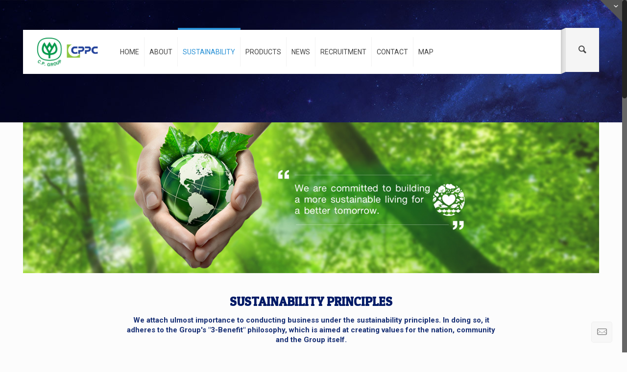

--- FILE ---
content_type: text/css
request_url: http://cpow.com.vn/wp-content/themes/betheme/style.css?ver=12.4
body_size: 240
content:
/*
Theme Name: Betheme
Author: Muffin group
Description: BITCOIN - 1CZ4nTozpgfgqufWhiXDtBu9pVurd41SPz The biggest WordPress Theme ever
Theme URI: http://themes.muffingroup.com/betheme
Author URI: http://muffingroup.com
License: Themeforest Split Licence
License URI: -
Version: 12.4

All css files are placed in /css/ folder
*/
